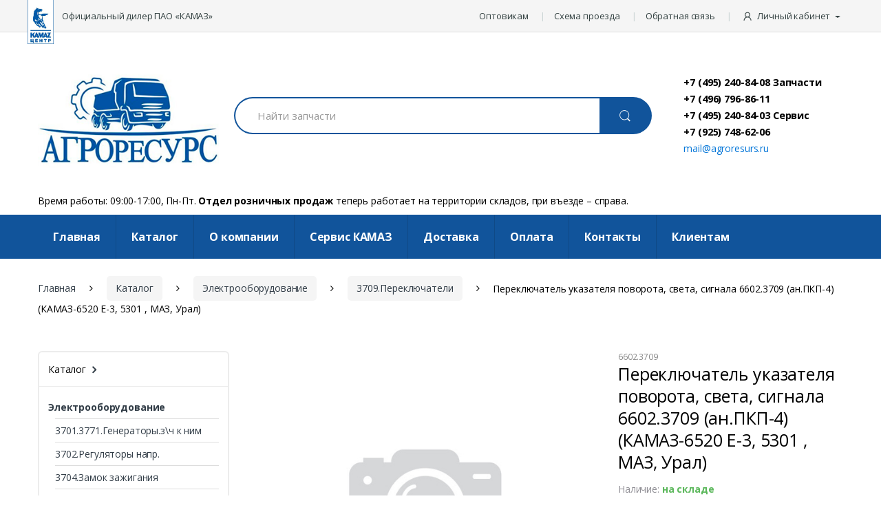

--- FILE ---
content_type: text/html; charset=utf-8
request_url: https://agroresurs.ru/catalog1/elektrooborudovanie/3709-pereklyuchateli/pereklyuchatel-ukazatelya-povorota-sveta-signala-6602-3709-an-pkp-4-kamaz-6520-e-3-5301-maz-ural/
body_size: 13100
content:
<!DOCTYPE html><html xmlns:umi="http://www.umi-cms.ru/TR/umi" lang="en-US" itemscope="itemscope" itemtype="http://schema.org/WebPage">
<head>
<meta http-equiv="Content-Type" content="text/html; charset=utf-8">
<meta charset="UTF-8">
<meta name="viewport" content="width=device-width, initial-scale=1">
<meta name="description" content="Цена: 2165.1₽, оптом еще дешевле! Артикул: А012009. № по каталогу: 6602.3709. Доставка курьером, СДЭК, другими ТК по Москве, Московской области и РФ. ">
<meta name="keywords" content="Переключатель указателя поворота, света, сигнала 6602.3709 (ан.ПКП-4) (КАМАЗ-6520 Е-3, 5301 , МАЗ, Урал) купить">
<title>Запчасти Агроресурс - Переключатель указателя поворота, света, сигнала 6602.3709 (ан.ПКП-4) (КАМАЗ-6520 Е-3, 5301 , МАЗ, Урал)</title>
<link rel="stylesheet" type="text/css" href="/templates/default/assets/css/all.min.css">
<link rel="apple-touch-icon" sizes="180x180" href="/images/apple-touch-icon.png">
<link rel="icon" type="image/png" sizes="32x32" href="/images/favicon-32x32.png">
<link rel="icon" type="image/png" sizes="16x16" href="/images/favicon-16x16.png">
<link rel="manifest" href="/images/site.webmanifest">
<script>var catalog_id = 148440</script><script id="ISDEKscript" type="text/javascript" src="/widget/widjet.js"></script><script type="text/javascript">
			window.dataLayer = window.dataLayer || [];
		</script><script type="text/javascript">
			function dataLayerActionPush(action){
				window.dataLayer.push(action);
			}
		</script><script type="text/javascript">
			window.dataLayer.push({"ecommerce":{"detail":{"products":[{"id":"150515","name":"\u041f\u0435\u0440\u0435\u043a\u043b\u044e\u0447\u0430\u0442\u0435\u043b\u044c \u0443\u043a\u0430\u0437\u0430\u0442\u0435\u043b\u044f \u043f\u043e\u0432\u043e\u0440\u043e\u0442\u0430, \u0441\u0432\u0435\u0442\u0430, \u0441\u0438\u0433\u043d\u0430\u043b\u0430 6602.3709 (\u0430\u043d.\u041f\u041a\u041f-4) (\u041a\u0410\u041c\u0410\u0417-6520 \u0415-3, 5301 , \u041c\u0410\u0417, \u0423\u0440\u0430\u043b)","price":2165,"category":"3709.\u041f\u0435\u0440\u0435\u043a\u043b\u044e\u0447\u0430\u0442\u0435\u043b\u0438"}]}}});
		</script><script type="text/javascript">
			function ecommercePurchaseOneClick(){
				window.dataLayer.push({
    "ecommerce": {
        "purchase": {
            "actionField": {
                "id": "OrderOneClick#150802"
            },
            "products": [
                {
                    "id": "150515",
                    "name": "\u041f\u0435\u0440\u0435\u043a\u043b\u044e\u0447\u0430\u0442\u0435\u043b\u044c \u0443\u043a\u0430\u0437\u0430\u0442\u0435\u043b\u044f \u043f\u043e\u0432\u043e\u0440\u043e\u0442\u0430, \u0441\u0432\u0435\u0442\u0430, \u0441\u0438\u0433\u043d\u0430\u043b\u0430 6602.3709 (\u0430\u043d.\u041f\u041a\u041f-4) (\u041a\u0410\u041c\u0410\u0417-6520 \u0415-3, 5301 , \u041c\u0410\u0417, \u0423\u0440\u0430\u043b)",
                    "price": 2165,
                    "category": "3709.\u041f\u0435\u0440\u0435\u043a\u043b\u044e\u0447\u0430\u0442\u0435\u043b\u0438",
                    "quantity": 1
                }
            ]
        }
    }
});
				return true;
			}
		</script><script type="text/javascript">
				   (function(m,e,t,r,i,k,a){m[i]=m[i]||function(){(m[i].a=m[i].a||[]).push(arguments)};
				   m[i].l=1*new Date();k=e.createElement(t),a=e.getElementsByTagName(t)[0],k.async=1,k.src=r,a.parentNode.insertBefore(k,a)})
				   (window, document, "script", "https://mc.yandex.ru/metrika/tag.js", "ym");

				   ym(23366332, "init", {
						id:23366332,
						clickmap:true,
						trackLinks:true,
						accurateTrackBounce:true,
					        webvisor:true,
						ecommerce:"dataLayer"
				   });
				</script><noscript><div><img src="https://mc.yandex.ru/watch/23366332" style="position:absolute; left:-9999px;" alt=""></div></noscript>
<script async="async" src="https://www.googletagmanager.com/gtag/js?id=UA-134510685-1"></script><script> 
                window.dataLayer = window.dataLayer || []; 
                function gtag(){dataLayer.push(arguments);} 
                gtag('js', new Date()); 

                gtag('config', 'UA-134510685-1'); 
                </script><style>
                @media screen and (min-width: 1280px) {
                    .single-product-wrapper .product-images-wrapper { width: 60%; }
                    .single-product-wrapper .summary.entry-summary { width: 40%; }
                }
                </style>
</head>
<body class="single-product">
<div id="page" class="hfeed site">
<div class="top-bar"><div class="container">
<nav><ul id="menu-top-bar-left" class="nav nav-inline pull-left animate-dropdown flip"><li class="menu-item"><a href="/">Официальный дилер ПАО «КАМАЗ»</a></li></ul></nav><nav><ul id="menu-top-bar-right" class="nav nav-inline pull-right animate-dropdown flip">
<li class="menu-item"><a href="/o-kompanii/optovikam/">Оптовикам</a></li>
<li class="menu-item"><a href="/kontakty/">Схема проезда</a></li>
<li class="menu-item"><a href="/obratnaya-svyaz/">Обратная связь</a></li>
<li class="menu-item animate-dropdown">
<a href="#" data-toggle="dropdown" class="dropdown-toggle" role="button" aria-haspopup="true" aria-expanded="false"><i class="ec ec-user"></i><noindex>Личный кабинет </noindex><span class="caret"></span></a><ul class="dropdown-menu"><li><noindex><a href="/users/login">Вход/Регистрация</a></noindex></li></ul>
</li>
</ul></nav>
</div></div>
<header id="masthead" class="site-header header-v3"><div class="container">
<div class="row header-flex">
<div class="header-logo"><a href="/" class="header-logo-link"><img src="/templates/default/assets/images/logo-agroresurs.png" class="img-responsive"></a></div>
<form class="navbar-search" id="search-form" method="get" action="/search/search_do/">
<label class="sr-only screen-reader-text" for="search">Найти запчасти:</label><div class="input-group">
<input type="text" id="searchinput" class="form-control search-field" dir="ltr" value="" name="search_string" placeholder="Найти запчасти" autocomplete="off"><div class="input-group-btn"><button type="submit" class="btn btn-secondary"><i class="ec ec-search"></i></button></div>
</div>
<div class="search-form-suggestions">
<span class="close"><i class="fa fa-times" aria-hidden="true"></i></span><table id="search-form-suggestions"></table>
</div>
</form>
<div class="header-support-info"><div class="inline-block">
<small><span class="support-number"><a href="tel:+7%20(495)%20240-84-08%20%D0%97%D0%B0%D0%BF%D1%87%D0%B0%D1%81%D1%82%D0%B8">+7 (495) 240-84-08 Запчасти</a></span><br><span class="support-number"><a href="tel:+7%20(496)%20796-86-40">+7 (496) 796-86-11 </a></span><br></small><small><span class="support-number"><a href="tel:+7%20(495)%20240-84-03%20%D0%A1%D0%B5%D1%80%D0%B2%D0%B8%D1%81">+7 (495) 240-84-03 Сервис</a></span><br><span class="support-number"><a href="tel:+7%20(925)%20748-62-06">+7 (925) 748-62-06 </a></span><br></small><span class="support-email"><a href="mailto:mail@agroresurs.ru">mail@agroresurs.ru</a></span>
</div></div>
<ul class="navbar-mini-cart navbar-nav animate-dropdown nav flip" id="mini-cart"></ul>
</div>
                            Время работы: 09:00-17:00, Пн-Пт. <b>Отдел розничных продаж</b> теперь работает на территории складов, при въезде – справа.

                        </div></header><nav class="navbar navbar-primary navbar-full yamm"><div class="container">
<div class="clearfix"><button class="navbar-toggler hidden-md-up pull-right flip" type="button" data-toggle="collapse" data-target="#header-v3"><span class="fa fa-bars"></span></button></div>
<a class="navbar-header-logo" href="/"><img src="/templates/default/assets/images/logo-white.png" alt=""></a><div class="collapse" id="header-v3"><ul class="nav navbar-nav">
<li class="menu-item"><a href="/">Главная</a></li>
<li class="yamm-fw menu-item menu-item-has-children animate-dropdown dropdown">
<a href="/catalog1" data-toggle="dropdown" class="dropdown-toggle" aria-haspopup="true">Каталог</a><ul role="menu" class=" dropdown-menu"><li class="menu-item animate-dropdown"><div class="yamm-content" style="display:inline-block; width: 100%;"><div class="row">
<div class="wpb_column vc_column_container col-sm-4"><div class="vc_column-inner "><div class="wpb_wrapper"><div class="vc_wp_custommenu wpb_content_element"><div class="widget widget_nav_menu"><div class="menu-pages-menu-1-container"><ul id="menu-pages-menu-1" class="menu">
<li class="nav-title menu-item"><a href="/catalog1/kamaz-zapchasti-i-fil-try/">КАМАЗ - запчасти и фильтры</a></li>
<li class="menu-item"><a href="/catalog1/kamaz-zapchasti-i-fil-try/fil-try-kamaz-smennye-elementy/">Фильтры КАМАЗ, сменные элементы</a></li>
<li class="menu-item"><a href="/catalog1/kamaz-zapchasti-i-fil-try/zapchasti-kamaz/">Запчасти КАМАЗ</a></li>
<li class="menu-item"><a href="/catalog1/kamaz-zapchasti-i-fil-try/kompas-kamaz-5-9-12/">Запчасти КАМАЗ КОМПАС 5/9/12</a></li>
<li class="nav-title menu-item"><a href="/catalog1/maz-k-700-kraz-ural-zapchasti/">МАЗ, К-700, КРАЗ, УРАЛ - запчасти</a></li>
<li class="menu-item"><a href="/catalog1/maz-k-700-kraz-ural-zapchasti/maz/">МАЗ</a></li>
<li class="menu-item"><a href="/catalog1/maz-k-700-kraz-ural-zapchasti/k-700-701/">К-700/701</a></li>
<li class="menu-item"><a href="/catalog1/maz-k-700-kraz-ural-zapchasti/kraz/">КРАЗ</a></li>
<li class="menu-item"><a href="/catalog1/maz-k-700-kraz-ural-zapchasti/fil-try-smennye-elementy/">Фильтры,сменные элементы</a></li>
<li class="nav-title menu-item"><a href="/catalog1/tormoznaya-apparatura-raaz/">Тормозная аппаратура РААЗ</a></li>
<li class="nav-title menu-item"><a href="/catalog1/elektrooborudovanie/">Электрооборудование</a></li>
<li class="nav-title menu-item"><a href="/catalog1/kommunal-naya-tehnika/">Коммунальная техника</a></li>
<li class="menu-item"><a href="/catalog1/kommunal-naya-tehnika/otvaly/">Отвалы</a></li>
<li class="menu-item"><a href="/catalog1/kommunal-naya-tehnika/wetochnoe-oborudovanie/">Щёточное оборудование</a></li>
<li class="nav-title menu-item"><a href="/catalog1/materialy-dlya-remonta/">Материалы для ремонта</a></li>
<li class="menu-item"><a href="/catalog1/materialy-dlya-remonta/kraski/">Краски</a></li>
<li class="menu-item"><a href="/catalog1/materialy-dlya-remonta/paronit/">Паронит</a></li>
<li class="menu-item"><a href="/catalog1/materialy-dlya-remonta/elektrody/">Электроды</a></li>
</ul></div></div></div></div></div></div>
<div class="wpb_column vc_column_container col-sm-4"><div class="vc_column-inner "><div class="wpb_wrapper"><div class="vc_wp_custommenu wpb_content_element"><div class="widget widget_nav_menu"><div class="menu-pages-menu-2-container"><ul id="menu-pages-menu-2" class="menu">
<li class="nav-title menu-item"><a href="/catalog1/zil-zapchasti-i-fil-try/">ЗИЛ - запчасти и фильтры</a></li>
<li class="menu-item"><a href="/catalog1/zil-zapchasti-i-fil-try/zil-130/">ЗИЛ-130</a></li>
<li class="menu-item"><a href="/catalog1/zil-zapchasti-i-fil-try/zil-5301-bychok/">ЗИЛ-5301 Бычок</a></li>
<li class="menu-item"><a href="/catalog1/zil-zapchasti-i-fil-try/zil-4331/">ЗИЛ-4331</a></li>
<li class="menu-item"><a href="/catalog1/zil-zapchasti-i-fil-try/zil-131/">ЗИЛ-131</a></li>
<li class="menu-item"><a href="/catalog1/zil-zapchasti-i-fil-try/fil-try-zil-smennye-elementy/">Фильтры ЗИЛ, сменные элементы</a></li>
<li class="nav-title menu-item"><a href="/catalog1/dvigateli-v-sbore/">Двигатели в сборе</a></li>
<li class="menu-item"><a href="/catalog1/dvigateli-v-sbore/kamaz/">КАМАЗ</a></li>
<li class="menu-item"><a href="/catalog1/dvigateli-v-sbore/maz/">МАЗ</a></li>
<li class="menu-item"><a href="/catalog1/dvigateli-v-sbore">Горьковский АЗ, УАЗ, МТЗ</a></li>
<li class="menu-item"><a href="/catalog1/gor-kovskij-a-z-paz-uaz-zapchasti/fil-try-smennye-elementy/">Фильтры, сменные элементы</a></li>
<li class="nav-title menu-item"><a href="/catalog1/podshipniki/">Подшипники</a></li>
<li class="nav-title menu-item"><a href="/catalog1/zapchasti-k-traktoram/">Запчасти к тракторам</a></li>
<li class="menu-item"><a href="/catalog1/zapchasti-k-traktoram/mtz-1221-1523/">МТЗ-1221,1523</a></li>
<li class="menu-item"><a href="/catalog1/zapchasti-k-traktoram/mtz-80-82/">МТЗ- 80/82</a></li>
<li class="menu-item"><a href="/catalog1/zapchasti-k-traktoram/t-25-t-40-ltz-55-d-21-d-144/">Т-25.т-40.ЛТЗ-55(Д-21.Д-144)</a></li>
<li class="menu-item"><a href="/catalog1/zapchasti-k-traktoram/t-150/">Т-150</a></li>
<li class="menu-item"><a href="/catalog1/zapchasti-k-traktoram/dt-75/">ДТ-75</a></li>
<li class="nav-title menu-item"><a href="/catalog1/gidravlika/">ГИДРАВЛИКА</a></li>
<li class="nav-title menu-item"><a href="/catalog1/tehnicheskaya-literatura/">Техническая литература</a></li>
</ul></div></div></div></div></div></div>
<div class="wpb_column vc_column_container col-sm-4"><div class="vc_column-inner "><div class="wpb_wrapper"><div class="vc_wp_custommenu wpb_content_element"><div class="widget widget_nav_menu"><div class="menu-pages-menu-3-container"><ul id="menu-pages-menu-3" class="menu">
<li class="nav-title menu-item"><a href="/catalog1/gor-kovskij-a-z-paz-uaz-zapchasti/">Горьковский АЗ, ПАЗ, УАЗ - запчасти</a></li>
<li class="menu-item"><a href="/catalog1/gor-kovskij-a-z-paz-uaz-zapchasti/g-l-valdajvolga/">Г-ЛЬ\ВАЛДАЙ\ВОЛГА</a></li>
<li class="menu-item"><a href="/catalog1/gor-kovskij-a-z-paz-uaz-zapchasti/paz/">ПАЗ</a></li>
<li class="menu-item"><a href="/catalog1/gor-kovskij-a-z-paz-uaz-zapchasti/uaz/">УАЗ</a></li>
<li class="nav-title menu-item"><a href="/catalog1/pokryshki/">Покрышки</a></li>
<li class="menu-item"><a href="/catalog1/pokryshki/avtoshiny/">Грузовые автошины</a></li>
<li class="menu-item"><a href="/catalog1/pokryshki/avtoshiny-evro/">Автошины ЕВРО</a></li>
<li class="menu-item"><a href="/catalog1/pokryshki/sel-hoz-shiny/">Сельхоз-шины</a></li>
<li class="menu-item"><a href="/catalog1/pokryshki/kamery/">Камеры</a></li>
<li class="nav-title menu-item"><a href="/catalog1/rti-i-remkomplekty/">РТИ и ремкоплекты</a></li>
<li class="nav-title menu-item"><a href="/catalog1/sel-hoz-tehnika-zapchasti/">Сельхоз техника - запчасти</a></li>
<li class="menu-item"><a href="/catalog1/sel-hoz-tehnika-zapchasti/cepi/">Цепи</a></li>
<li class="menu-item"><a href="/catalog1/sel-hoz-tehnika-zapchasti/pochvoobr-mashiny/">Почвообр.машины</a></li>
<li class="menu-item"><a href="/catalog1/sel-hoz-tehnika-zapchasti/seyalki/">Сеялки</a></li>
<li class="menu-item"><a href="/catalog1/sel-hoz-tehnika-zapchasti/kartofelekopateli/">Картофелекопатели</a></li>
<li class="nav-title menu-item"><a href="/catalog1/stroitel-naya-tehnika-zapchasti/">Строительная техника - запчасти</a></li>
</ul></div></div></div></div></div></div>
</div></div></li></ul>
</li>
<li class="menu-item menu-item-has-children animate-dropdown dropdown">
<a href="/o-kompanii/" class="dropdown-toggle" data-toggle="dropdown" aria-haspopup="true" aria-expanded="true">О компании</a><ul role="menu" class=" dropdown-menu">
<li class="menu-item"><a href="/o-kompanii/">О компании</a></li>
<li class="menu-item"><a href="/o-kompanii/optovikam/">Оптовикам</a></li>
<li class="menu-item"><a href="/o-kompanii/nashi-rekvizity/">Наши реквизиты</a></li>
<li class="menu-item"><a href="/novosti/">Новости</a></li>
</ul>
</li>
<li class="menu-item menu-item-has-children animate-dropdown dropdown">
<a href="/cervis/" class="dropdown-toggle" data-toggle="dropdown" aria-haspopup="true" aria-expanded="true">Cервис КАМАЗ</a><ul role="menu" class=" dropdown-menu">
<li class="menu-item"><a href="/cervis/">О сервисе</a></li>
<li class="menu-item"><a href="/cervis/garantijnye-obyazatelstva-na-avtotehniku/">Гарантийные обязательства</a></li>
<li class="menu-item"><a href="/cervis/postanovka-na-garantijnyj-ucht/">Постановка на гарантийный учёт</a></li>
<li class="menu-item"><a href="/cervis/perechen-sotrudnikov/">Сотрудники</a></li>
<li class="menu-item"><a href="/cervis/prajsy-na-uslugi-servisa/">Прайс-лист</a></li>
<li class="menu-item"><a href="/cervis/tipovoj-dogovor-na-uslugi-servisa/">Договор</a></li>
<li class="menu-item"><a href="/cervis/blizhajshie-centry/">Ближайшие сервис-центры</a></li>
<li class="menu-item"><a href="/cervis/poryadok-provedeniya-to/">Порядок проведения ТО</a></li>
<li class="menu-item"><a href="/cervis/politika-pao-kamaz/">Политика ПАО «КАМАЗ»</a></li>
<li class="menu-item"><a href="/cervis/obratnaya-svyaz/">Обратная связь</a></li>
</ul>
</li>
<li class="menu-item"><a href="/dostavka/">Доставка</a></li>
<li class="menu-item"><a href="/oplata/">Оплата</a></li>
<li class="menu-item"><a href="/kontakty/">Контакты</a></li>
<li class="menu-item menu-item-has-children animate-dropdown dropdown">
<a href="http:///klientam/" class="dropdown-toggle" data-toggle="dropdown" aria-haspopup="true" aria-expanded="true">Клиентам</a><ul role="menu" class=" dropdown-menu">
<li class="menu-item"><a href="/klientam/perechen-znakov-omologacii-kompanii-formula-sveta/">Перечень знаков омологации компании Формула Света</a></li>
<li class="menu-item"><a href="/o-kompanii/optovikam/zawita-ot-kontrafakta/">Защита от контрафакта</a></li>
<li class="menu-item"><a href="/klientam/o-vozmozhnyh-neispravnostyah-na-dvigatelyah-r6/">О возможных неисправностях на двигателях Р6 </a></li>
<li class="menu-item"><a href="/zapasnye-chasti/suvenirnaya-produkciya-kamaz/">Сувенирная продукция KAMAZ</a></li>
<li class="menu-item"><a href="/klientam/katalog-produkcii-kamaz-tormoznye-sistemy/">Каталог продукции «КАМАЗ Тормозные Системы»</a></li>
<li class="menu-item"><a href="/klientam/politika-v-otnoshenii-obrabotki-personalnyh-dannyh/">Политика обработки персональных данных</a></li>
<li class="menu-item"><a href="/klientam/polozhenie-ob-obrabotke-i-zawite-personalnyh-dannyh/">Положение об обработке и защите персональных данных </a></li>
</ul>
</li>
</ul></div>
</div></nav><div id="content" class="site-content" tabindex="-1"><div class="container">
<nav itemprop="breadcrumb" class="woocommerce-breadcrumb"><a href="/">Главная</a><span class="delimiter"><i class="fa fa-angle-right"></i></span><a href="/catalog1/">Каталог</a><span class="delimiter"><i class="fa fa-angle-right"></i></span><a href="/catalog1/elektrooborudovanie/">Электрооборудование</a><span class="delimiter"><i class="fa fa-angle-right"></i></span><a href="/catalog1/elektrooborudovanie/3709-pereklyuchateli/">3709.Переключатели</a><span class="delimiter"><i class="fa fa-angle-right"></i></span>Переключатель указателя поворота, света, сигнала 6602.3709 (ан.ПКП-4) (КАМАЗ-6520 Е-3, 5301 , МАЗ, Урал)</nav><div id="primary" class="content-area"><main id="main" class="site-main"><div class="product"><div class="single-product-wrapper">
<div class="product-images-wrapper"><div class="images electro-gallery"><div class="thumbnails-single owl-carousel"><a href="/templates/default/assets/images/no_foto.png" class="fancyitem" title="" data-lightbox="roadtrip"><img src="/templates/default/assets/images/blank.gif" data-echo="/templates/default/assets/images/no_foto.png" class="wp-post-image" alt=""></a></div></div></div>
<div class="summary entry-summary">
<span class="loop-product-categories">6602.3709</span><h1 itemprop="name" class="product_title entry-title">Переключатель указателя поворота, света, сигнала 6602.3709 (ан.ПКП-4) (КАМАЗ-6520 Е-3, 5301 , МАЗ, Урал)</h1>
<div class="availability in-stock">
                                        Наличие: <span>на складе</span>
</div>
<hr class="single-product-title-divider">
<div itemprop="offers" itemscope="" itemtype="http://schema.org/Offer">
<p class="price"><span class="electro-price"><span class="title">Опт 3</span><ins><span class="amount">1 856 <i class="fa fa-rub"></i></span></ins></span></p>
<p class="price"><span class="electro-price"><span class="title">Опт 2</span><ins><span class="amount">1 980 <i class="fa fa-rub"></i></span></ins></span></p>
<p class="price"><span class="electro-price"><span class="title">Опт 1</span><ins><span class="amount">2 103 <i class="fa fa-rub"></i></span></ins></span></p>
<p class="price"><span class="electro-price active"><span class="title">Розница</span><ins><span class="amount">2 165 <i class="fa fa-rub"></i></span></ins></span></p>
<meta itemprop="price" content="2165">
<meta itemprop="priceCurrency" content="RUB">
<link itemprop="availability" href="http://schema.org/InStock">
</div>
<form class="variations_form cart" method="post" rel="150515"><div class="single_variation_wrap">
<div class="woocommerce-variation single_variation"></div>
<div class="woocommerce-variation-add-to-cart variations_button">
<div class="quantity"><input type="number" name="amount" value="1" title="Qty" class="input-text qty text"></div>
<button type="submit" class="single_add_to_cart_button button">В корзину</button>
</div>
<button class="button one-click-order" type="button" rel="150515" data-element="150515">Купить в 1 клик</button>
</div></form>
<div class="product-single-description" itemprop="description">
<p><strong>Артикул</strong>: А012009</p>
<p><strong>Каталожный номер</strong>: 6602.3709</p>
</div>
</div>
</div></div></main></div>
<div id="sidebar" class="sidebar" role="complementary">
<aside class="widget woocommerce widget_product_categories electro_widget_product_categories"><ul class="product-categories category-single"><li class="product_cat">
<ul class="show-all-cat"><li class="product_cat">
<span class="show-all-cat-dropdown">Каталог</span><ul>
<li class="cat-item"><a href="/catalog1/gidravlika/">ГИДРАВЛИКА</a></li>
<li class="cat-item"><a href="/catalog1/gor-kovskij-a-z-paz-uaz-zapchasti/">Горьковский А.З., ПАЗ, УАЗ - запчасти</a></li>
<li class="cat-item"><a href="/catalog1/dvigateli-v-sbore/">Двигатели в сборе</a></li>
<li class="cat-item"><a href="/catalog1/zil-zapchasti-i-fil-try/">ЗИЛ - запчасти и фильтры</a></li>
<li class="cat-item"><a href="/catalog1/zapchasti-k-traktoram/">Запчасти к тракторам</a></li>
<li class="cat-item"><a href="/catalog1/kamaz-zapchasti-i-fil-try/">КАМАЗ - запчасти и фильтры</a></li>
<li class="cat-item"><a href="/catalog1/kommunal-naya-tehnika/">Коммунальная техника</a></li>
<li class="cat-item"><a href="/catalog1/maz-k-700-kraz-ural-zapchasti/">МАЗ, К-700, КРАЗ, УРАЛ - запчасти</a></li>
<li class="cat-item"><a href="/catalog1/masla-i-avtozhidkosti/">Масла и автожидкости</a></li>
<li class="cat-item"><a href="/catalog1/materialy-dlya-remonta/">Материалы для ремонта</a></li>
<li class="cat-item"><a href="/catalog1/podshipniki/">Подшипники</a></li>
<li class="cat-item"><a href="/catalog1/pokryshki/">Покрышки</a></li>
<li class="cat-item"><a href="/catalog1/rti-i-remkomplekty/">РТИ и ремкомплекты</a></li>
<li class="cat-item"><a href="/catalog1/sel-hoz-tehnika-zapchasti/">Сельхоз техника - запчасти</a></li>
<li class="cat-item"><a href="/catalog1/stroitel-naya-tehnika-zapchasti/">Строительная техника - запчасти</a></li>
<li class="cat-item"><a href="/catalog1/tehnicheskaya-literatura/">Техническая литература</a></li>
<li class="cat-item"><a href="/catalog1/tormoznaya-apparatura-raaz/">Тормозная аппаратура РААЗ</a></li>
<li class="cat-item"><a href="/catalog1/elektrooborudovanie/">Электрооборудование</a></li>
</ul>
</li></ul>
<ul><li class="cat-item current-cat">
<a href="/catalog1/elektrooborudovanie/">Электрооборудование</a><ul class="children">
<li class="cat-item"><a href="/catalog1/elektrooborudovanie/3701-3771-generatory-zch-k-nim/">3701.3771.Генераторы.з\ч к ним</a></li>
<li class="cat-item"><a href="/catalog1/elektrooborudovanie/3702-regulyatory-napr/">3702.Регуляторы напр.</a></li>
<li class="cat-item"><a href="/catalog1/elektrooborudovanie/3704-zamok-zazhiganiya/">3704.Замок  зажигания</a></li>
<li class="cat-item"><a href="/catalog1/elektrooborudovanie/3705-katushki-zazhiganiya/">3705.Катушки зажигания</a></li>
<li class="cat-item"><a href="/catalog1/elektrooborudovanie/3706-raspredelit-zazh/">3706.Распределит.заж.</a></li>
<li class="cat-item"><a href="/catalog1/elektrooborudovanie/3707-svechi-nakonechn-v-v-provod/">3707.Свечи.Наконечн.В/В провод</a></li>
<li class="cat-item"><a href="/catalog1/elektrooborudovanie/3708-startery-zch-k-nim/">3708.Стартеры.з\ч к ним</a></li>
<li class="cat-item current-cat"><a href="/catalog1/elektrooborudovanie/3709-pereklyuchateli/">3709.Переключатели</a></li>
<li class="cat-item"><a href="/catalog1/elektrooborudovanie/3710-vyklyuchateli/">3710.Выключатели</a></li>
<li class="cat-item"><a href="/catalog1/elektrooborudovanie/3711-fary-optich-elementy/">3711.Фары.Оптич.элементы.</a></li>
<li class="cat-item"><a href="/catalog1/elektrooborudovanie/3712-3716-fonari-podf-ukazatel/">3712.3716.Фонари.Подф.Указател</a></li>
<li class="cat-item"><a href="/catalog1/elektrooborudovanie/3720-vykl-signala-torm/">3720.Выкл.сигнала торм</a></li>
<li class="cat-item"><a href="/catalog1/elektrooborudovanie/3721-signaly-zvukovye/">3721.Сигналы звуковые</a></li>
<li class="cat-item"><a href="/catalog1/elektrooborudovanie/3722-predohraniteli/">3722.Предохранители</a></li>
<li class="cat-item"><a href="/catalog1/elektrooborudovanie/3723-provoda-vilki-rozetki/">3723.Провода.Вилки.Розетки</a></li>
<li class="cat-item"><a href="/catalog1/elektrooborudovanie/3725-prikurivatel/">3725.Прикуриватель</a></li>
<li class="cat-item"><a href="/catalog1/elektrooborudovanie/3729-dob-soprotivlenie/">3729.Доб.сопротивление</a></li>
<li class="cat-item"><a href="/catalog1/elektrooborudovanie/3730-3780-elektrodvigateli/">3730.3780.Электродвигатели</a></li>
<li class="cat-item"><a href="/catalog1/elektrooborudovanie/3734-kommutatory/">3734.Коммутаторы</a></li>
<li class="cat-item"><a href="/catalog1/elektrooborudovanie/3737-vyklyuchateli-massy/">3737.Выключатели массы</a></li>
<li class="cat-item"><a href="/catalog1/elektrooborudovanie/3747-rele-preryvateli/">3747.Реле.Прерыватели</a></li>
<li class="cat-item"><a href="/catalog1/elektrooborudovanie/3759-preobrazovateli/">3759.Преобразователи</a></li>
<li class="cat-item"><a href="/catalog1/elektrooborudovanie/3763-blok-upravleniya/">3763.Блок управления</a></li>
<li class="cat-item"><a href="/catalog1/elektrooborudovanie/3801020513-witki-spidometr/">3801\02\05\13.Щитки.Спидометр.</a></li>
<li class="cat-item"><a href="/catalog1/elektrooborudovanie/38071019-ukazateli-manometr/">3807\10\19\ Указатели.Манометр</a></li>
<li class="cat-item"><a href="/catalog1/elektrooborudovanie/3819-gibkie-valy/">3819.Гибкие валы</a></li>
<li class="cat-item"><a href="/catalog1/elektrooborudovanie/3827-28-29-datchiki/">3827.28.29.Датчики</a></li>
<li class="cat-item"><a href="/catalog1/elektrooborudovanie/5205-5208-steklooch-omyvateli/">5205.5208.Стеклооч.Омыватели</a></li>
<li class="cat-item"><a href="/catalog1/elektrooborudovanie/avtolampy/">Автолампы</a></li>
<li class="cat-item"><a href="/catalog1/elektrooborudovanie/akkumulyatory/">Аккумуляторы</a></li>
<li class="cat-item"><a href="/catalog1/elektrooborudovanie/otopiteli/">Отопители</a></li>
<li class="cat-item"><a href="/catalog1/elektrooborudovanie/termostaty/">Термостаты</a></li>
<li class="cat-item"><a href="/catalog1/elektrooborudovanie/elektropnevmoklapany/">Электропневмоклапаны</a></li>
</ul>
</li></ul>
</li></ul></aside><aside class="widget widget_text"><div class="textwidget"></div></aside>
</div>
</div></div>
<footer id="colophon" class="site-footer"><div class="footer-bottom-widgets"><div class="container"><div class="row">
<div class="col-xs-12 col-sm-12 col-md-7 col-md-push-5 flex-footer-menu">
<div class="columns"><aside id="nav_menu-2" class="widget clearfix widget_nav_menu"><div class="body">
<h4 class="widget-title">Агроресурс</h4>
<div class="menu-footer-menu-1-container"><ul id="menu-footer-menu-1" class="menu">
<li class="menu-item"><a href="/">Главная</a></li>
<li class="yamm-fw menu-item menu-item-has-children animate-dropdown dropdown"><a href="/catalog1/" data-toggle="dropdown" class="dropdown-toggle" aria-haspopup="true">Каталог</a></li>
<li class="menu-item"><a href="/o-kompanii/">О компании</a></li>
<li class="menu-item"><a href="/cervis/">Сервис</a></li>
<li class="menu-item"><a href="/dostavka/">Доставка</a></li>
<li class="menu-item"><a href="/oplata/">Оплата</a></li>
<li class="menu-item"><a href="/kontakty/">Контакты</a></li>
<li class="menu-item"><a href="/klientam/politika-v-otnoshenii-obrabotki-personalnyh-dannyh/">Политика обработки персональных данных</a></li>
<li class="menu-item"><a href="/klientam/polozhenie-ob-obrabotke-i-zawite-personalnyh-dannyh/">Положение об обработке и защите персональных данных </a></li>
</ul></div>
</div></aside></div>
<div class="columns"><aside id="nav_menu-2" class="widget clearfix widget_nav_menu"><div class="body">
<h4 class="widget-title"> </h4>
<div class="menu-footer-menu-1-container"><ul id="menu-footer-menu-1" class="menu">
<li class="menu-item"><a href="/dogovor-na-postavku/">Договор на поставку</a></li>
<li class="menu-item"><a href="https://agroresurs.ru/udata/exchange/generateExchangePriceFile/">Оптовый прайс-лист</a></li>
</ul></div>
</div></aside></div>
<div class="columns"><aside id="nav_menu-2" class="widget clearfix widget_nav_menu"><div class="body">
<h4 class="widget-title">КАМАЗ</h4>
<div class="menu-footer-menu-1-container"><ul id="menu-footer-menu-1" class="menu">
<li class="menu-item"><a href="https://kamaz.ru/">ПАО «КАМАЗ»</a></li>
<li class="menu-item"><a href="https://azkamaz.ru/">ООО «АвтоЗапчасть КАМАЗ»</a></li>
<li class="menu-item"><a href="http://kamazleasing.ru/">АО «Лизинговая компания «КАМАЗ»</a></li>
<li class="menu-item"><a href="/finansovyj-servis">Финансовый сервис «КАМАЗ»</a></li>
<li class="menu-item"><a href="/zapasnye-chasti-kamaz/">Каталог продукции ПАО КАМАЗ</a></li>
<li class="menu-item"><a href="/klientam/katalog-produkcii-kamaz-tormoznye-sistemy/">Каталог продукции «КАМАЗ Тормозные Системы»</a></li>
<li class="menu-item"><a href="https://kamaz.ru/purchase-and-services/dealers/?dealery_type=dealer">Официальные дилеры КАМАЗ</a></li>
<li class="menu-item"><a href="/klientam/produkciya-element-dlya-importnoj-avtotehniki/">Продукция «ЭЛЕМЕНТ» для импортной автотехники</a></li>
<li class="menu-item"><a href="/klientam/pure-filter-filtry-dlya-gruzovikov-kamaz-ot-proizvoditelya/">Продукция Pure Filter для грузовиков KAMAZ</a></li>
</ul></div>
</div></aside></div>
</div>
<div class="footer-contact col-xs-12 col-sm-12 col-md-5 col-md-pull-7">
<div class="footer-call-us"><div class="media">
<span class="media-left call-us-icon media-middle"><i class="ec ec-support"></i></span><div class="media-body">
<span class="call-us-text">Звоните нам:</span><span class="call-us-number">+7 (495) 240-84-08 Запчасти</span>
</div>
</div></div>
<div class="footer-address">
<strong class="footer-address-title">Наш адрес</strong><address>142032, Московская область, Домодедовский район, п. Константиново (ГПЗ), Объездное шоссе, строение 3</address>
<br><strong class="footer-address-title">Координаты GPS</strong><p>55.429372, 37.709208</p>
</div>
<div class="footer-logo"><img src="/images/cms/data/logo-2.png" class="img-responsive"></div>
</div>
</div></div></div>
<div class="copyright-bar"><div class="container">
<div class="pull-left flip copyright"><p><a href="/">Агроресурс</a> - Оптовая продажа автозапчастей</p>
<script>// <![CDATA[
var settings = {
		/* Настройки которые надо менять */
		need: 30, // Сюда вписываем через какое количество секунд повторно отправлять цель, по умолчанию стоит 60, но можно указать и 30
		checkTime: 10, // секунды. период проверки. 
		//желательно, чтобы need было кратно checkTime
		IDmetrika: 23366332, // Сюда вписываем ИД Счетчика Яндекс Метрики
		/* Настройки которые надо менять */
	}

	/* 
## Инструкция по добавлению целей в Яндекс.Метрику ##
Если вы указываете в функции NEED шаг в 30 секунд, то в Метрике вы можете отслеживать цели с шагом в 30 секунд и цели событий добавляйте такие:
30sec
60sec
90sec
120sec
150sec и т.д.

Если вы указываете в функции NEED шаг в 60 секунд, то в Метрике вы можете отслеживать цели с шагом в 30 секунд и цели событий добавляйте такие:
60sec
120sec
180sec
240sec и т.д.
*/
	/* Скрипт доработал Вечкасов Кирилл - Мой ТГ - https://t.me/pomogay_marketing */
	/* БОЛЬШЕ В КОДЕ НИЧЕГО НЕ ТРОГАЕМ, ЦЕЛИ ТОЖЕ НЕ ПРАВИМ */
	var metricsFn = function () {
		console.log(ActiveScore.timer);
		console.log(ActiveScore.need);
		var c1 = this.getCookie(this.cookieName);
		console.log(c1);
		if (ActiveScore.timer >= ActiveScore.need) {
			console.log("событие отправилось");
			/* Тут перечислять все что нужно будет вызвать по достижению цели */
			ym(settings.IDmetrika, "reachGoal", this.cookieName.slice(0, -3));
			/* Тут перечислять все что нужно будет вызвать по достижению цели */
		}
	};

	var ActiveScore = {
		need: settings.need,
		checkTime: settings.checkTime,
		loop: true,
		counter: 0,
		cookieName: "60sec_ap",
		sendFn: null,
		parts: 0,
		active_parts: 0,
		timer: 0,
		events: [
			"touchmove",
			"blur",
			"focus",
			"focusin",
			"focusout",
			"load",
			"resize",
			"scroll",
			"unload",
			"click",
			"dblclick",
			"mousedown",
			"mouseup",
			"mousemove",
			"mouseover",
			"mouseout",
			"mouseenter",
			"mouseleave",
			"change",
			"select",
			"submit",
			"keydown",
			"keypress",
			"keyup",
			"error",
		],

		setEvents: function () {
			for (var index = 0; index < this.events.length; index++) {
				var eName = this.events[index];
				window.addEventListener(eName, function (e) {
					if (e.isTrusted && ActiveScore.period.events == false) {
						ActiveScore.period.events = true;
					}
				});
			}
		},

		period: {
			start: 0,
			end: 0,
			events: false,
		},

		init: function (fn) {
			this.calcParts();
			this.setEvents();
			this.setStartCounter();
			if (this.checkCookie()) {
				this.sendFn = fn;
				this.start();
			}
		},

		readLastCookie: function () {
			var absurdlyLarge = 100000;
			for (var i = 1; i < absurdlyLarge; i++) {
				var cookie = this.getCookie(i * this.need + 'sec_ap');
				if (cookie != this.parts * this.parts) return { i: i, cookie: cookie };
			}
			return { i: 1, cookie: 0 };
		},

		setStartCounter: function () {
			var lastCookie = this.readLastCookie();
			this.counter = lastCookie.i - 1;
			this.active_parts = Number(lastCookie.cookie);
			this.cookieName = (this.counter + 1) * this.need + "sec_ap";
		},

		calcParts: function () {
			this.parts = Math.ceil(this.need / this.checkTime);
		},

		setPeriod: function () {
			this.period.start = this.microtime();
			this.period.end = this.period.start + this.checkTime;
			this.period.events = false;
		},

		microtime: function () {
			var now = new Date().getTime() / 1000;
			var s = parseInt(now);
			return s;
		},

		start: function () {
			this.setPeriod();
			this.runPeriod();
		},

		timeoutId: null,

		checkPeriod: function () {
			if (this.period.events == true) {
				this.active_parts = this.active_parts + 1;
				// console.log('В этой секции были действия');
			} else {
				// console.log('В этой секции НЕБЫЛО действия');
			}
			this.timer = this.active_parts * this.checkTime;
			console.log(
				this.active_parts + " / " + this.parts + " [" + this.timer + "]"
			);

			if (this.checkSecs()) {
			} else {
				this.start();
			}
			this.setCookie(this.cookieName, this.active_parts);
		},

		checkSecs: function () {
			if (this.timer >= this.need) {
				this.send();
				if (this.loop == true) {
					this.counter++;
					this.timer = 0;
					this.active_parts = 0;
					this.cookieName = (this.counter + 1) * this.need + "sec_ap";
					return false;
				} else {
					// console.log('Завершили проверку активности');
					return true;
				}
			}
			return false;
		},

		timeoutFn: function () {
			ActiveScore.checkPeriod();
		},

		runPeriod: function () {
			this.timeoutId = setTimeout(this.timeoutFn, this.checkTime * 1000);
		},

		send: function () {
			if (this.getCookie(this.cookieName) == this.parts * this.parts) {
				this.setStartCounter();
			} else {
				this.setCookie(this.cookieName, this.active_parts * this.active_parts);
			}
			this.sendFn();
		},

		checkCookie: function () {
			var c = this.getCookie(this.cookieName);
			if (c == null) {
				return true;
			} else {
				if (c == '') return true;
				c = parseInt(c);
				if (c >= this.parts) {
					// console.log('Скрипт даже не запустился...');
					if (this.loop == true) {
						return true;
					}
					return false;
				} else {
					this.active_parts = c;
					return true;
				}
			}
		},

		setCookie: function (name, value, days) {
			var expires = "";
			if (days) {
				var date = new Date();
				date.setTime(date.getTime() + days * 24 * 60 * 60 * 1000);
				expires = "; expires=" + date.toUTCString();
			}
			document.cookie = name + "=" + (value || "") + expires + "; path=/";
		},
		getCookie: function (name) {
			var nameEQ = name + "=";
			var ca = document.cookie.split(";");
			for (var i = 0; i < ca.length; i++) {
				var c = ca[i];
				while (c.charAt(0) == " ") c = c.substring(1, c.length);
				if (c.indexOf(nameEQ) == 0) return c.substring(nameEQ.length, c.length);
			}
			return null;
		},
		eraseCookie: function (name) {
			document.cookie =
				name + "=; Path=/; Expires=Thu, 01 Jan 1970 00:00:01 GMT;";
		},
	};

	ActiveScore.init(metricsFn);
// ]]></script></div>
<div class="pull-right flip copyright"><a href="http://madex-design.ru">Разработка сайта — «Мадекс Дизайн»</a></div>
</div></div></footer>
</div>
<script type="text/template" id="search-result-tpl">
                            <td class="search-number">
                                <% if(extended.properties.property[1].value !== undefined) { %>
                                <%= extended.properties.property[1].value.value %>
                                <% } %>
                            </td>
                            <td class="search-title">
                                <a href="<%= link %>">
                                    <%= name %>
                                </a>
                            </td>
                            <td class="search-price">
                                <% if(extended.properties.property[0].value !== undefined) { %>
                                <%= number_format(extended.properties.property[0].value.value, 0, ',', ' ') %>
                                <% } else {%>
                                0
                                <%}%> <i class="fa fa-rub"></i>
                            </td>
                </script><div id="one_click_dialog_wrapper"></div>
<script type="text/javascript" src="/templates/default/assets/js/all.min.js?v=0.1"></script><script src="https://cdnjs.cloudflare.com/ajax/libs/lightbox2/2.11.3/js/lightbox.min.js" integrity="sha512-k2GFCTbp9rQU412BStrcD/rlwv1PYec9SNrkbQlo6RZCf75l6KcC3UwDY8H5n5hl4v77IDtIPwOk9Dqjs/mMBQ==" crossorigin="anonymous" referrerpolicy="no-referrer"></script><link rel="stylesheet" href="https://cdnjs.cloudflare.com/ajax/libs/lightbox2/2.11.3/css/lightbox.min.css" integrity="sha512-ZKX+BvQihRJPA8CROKBhDNvoc2aDMOdAlcm7TUQY+35XYtrd3yh95QOOhsPDQY9QnKE0Wqag9y38OIgEvb88cA==" crossorigin="anonymous" referrerpolicy="no-referrer">
<link href="https://fonts.googleapis.com/css?family=Open+Sans:400,300,600,700,700italic,800,800italic,600italic,400italic,300italic" rel="stylesheet" type="text/css">
</body>
</html>
<!-- This page generated in 1.086236 secs by XSLT, SITE MODE -->